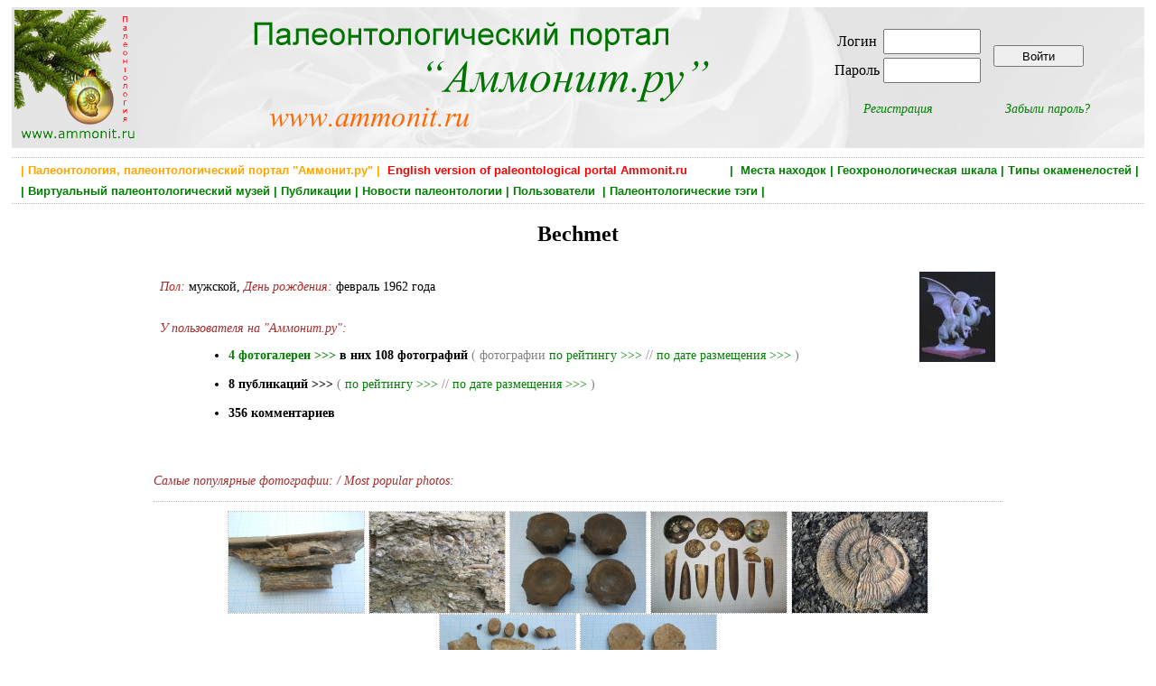

--- FILE ---
content_type: text/html; charset=utf-8
request_url: https://ammonit.ru/user/Bechmet.htm
body_size: 3631
content:
<!DOCTYPE html PUBLIC "-//W3C//DTD HTML 4.01 Transitional//EN" 
"http://www.w3.org/TR/html4/loose.dtd">
<!--<html prefix="og: http://ogp.me/ns#">-->

<head>
<title>Личная страница Bechmet // Палеонтологический портал Аммонит.ру </title>
<meta http-equiv="Content-Type" Content="text/html; charset=utf-8">
<meta name="keywords" content="палеонтология, аммонит, динозавры, ammonit.ru, аммониты, белемниты, окаменелости, новости палеонтологии, палеонтологический музей,  геохронологическая шкала, палеофауна" http-equiv="keywords">
<meta name="Description" content="Аммонит.ру - российский палеонтологический портал. Палеонтологические новости, информация о событиях и новейших открытиях в области палеонтологии. ">
<meta content=" Ammonit.ru, paleontological internet portal" name="author">
<meta name="yandex-verification" content="4af6b353e1717ffe" />
<meta property="og:title" content="Личная страница Bechmet // Палеонтологический портал Аммонит.ру " />
<meta property="og:url" content="" />
<meta property="og:image" content="" />


<link rel="stylesheet" href="../paleo.css" type="text/css">
<link rel="SHORTCUT ICON" href="../favicon.ico">
<link rel="alternate" type="application/rss+xml" title="Новости палеонтологии" href="https://www.ammonit.ru/rss/newsrss.php">


</head>

<body>
<div id="bodyall">

<div class="header" style="background-color:#F7F7F7;margin:0px;padding:0px;">
<table style="width:100%;vertical-align:top;border:0px;"><tr>
<td style="width:20%;text-align:left;vertical-align:top;">
<a href="/"><img style="width:138px;height:150px;" src="../pict/logo-normal.jpg" alt="Палеонтология, Paleontology, Ammonit.ru"></a></td>
<td style="width:52%;text-align:left;vertical-align:top;">
<a href="/"><img src="../pict/shapka.png" alt="Палеонтология, Paleontology, Ammonit.ru"></a></td>
<td style="width:28%;text-align:center;vertical-align:middle;">

<table border="0"><tr><td>
		<table border="0">
		<tr>
		<td><form ACTION="/user/Bechmet.htm" METHOD="POST" enctype="multipart/form-data">Логин </td>
		<td><input type="text" name="login" style="width: 100px; height: 22px;"></td></tr>
		<tr><td>Пароль </td>  
		<td><input type="password" name="password" style="width: 100px; height: 22px;"></td>
		</tr>
		</table>		
		</td><td><input type="submit" style="width:100px;height:24px;vertical-align:middle;" name="enter" value="Войти"></form></td></tr>
		<tr><td align="center"><p style="text-align:center;font-style:italic;margin-right:20px;"><a href="../registr.htm">Регистрация</a></p></td>
		<td align="center"><p style="text-align:center;font-style:italic;margin-left:20px;"><a href="../remember.htm">Забыли пароль?</a></p></td></tr>
		</table>
</td>
</tr></table>
</div>


<div class="main" style="width:100%;border-top:dotted;border-bottom:dotted;border-width:1px;border-color:Silver;">

<H1 style="text-align:right;color:green;font-size:13px;font-weight:bold;padding:2px;margin:4px;">
 <a class="gormenu" href="../site.htm"><span style="float:left;color:orange;">&nbsp;| Палеонтология, палеонтологический портал "Аммонит.ру" |</span></a>  <a class="gormenu" href="../index-en.php"><span style="float:left;color:red;">&nbsp;&nbsp;English version of paleontological portal Ammonit.ru</span></a> | &nbsp;<a class="gormenu" href="../places.htm">Места находок</a>&nbsp;|&nbsp;<a class="gormenu" href="../geochronos.htm">Геохронологическая шкала</a>&nbsp;|&nbsp;<a class="gormenu" href="../fossils.htm">Типы окаменелостей</a>&nbsp;|</H1><H1 style="text-align:left;color:green;font-size:13px;font-weight:bold;padding:2px;margin:4px;">&nbsp;|&nbsp;<a class="gormenu" href="../museum.htm">Виртуальный палеонтологический музей</a>&nbsp;|&nbsp;<a class="gormenu" href="../paleotexts.htm">Публикации</a>&nbsp;|&nbsp;<a class="gormenu" href="../news.htm">Новости палеонтологии</a>&nbsp;|&nbsp;<a class="gormenu" href="../users.htm">Пользователи </a>&nbsp;|&nbsp;<a class="gormenu" href="../tags.htm">Палеонтологические тэги</a>&nbsp;|&nbsp;&nbsp;</H1>

</div>


<div class="main"><div class="user" style="width:75%;margin-left:auto;margin-right:auto;"><H2>Bechmet</H2>
			
			<div style="float:right;">
		        <img src="../upload/avatar/1313.jpg" alt="Bechmet" title="Bechmet" 
			    border="0" style="margin:8px;"></div><table><tr><td width="0%"></td><td width="100%"><p style="text-align:left;">
				<span style="font-style:italic;color:brown;">Пол: </span> мужской, 
				<span style="font-style:italic;color:brown;">День рождения: </span>   февраль 1962 года </p><div style="margin-top:30px;">
					<p style="text-align:left;color:brown;font-style:italic;"> У пользователя на "Аммонит.ру": 
					<ul><li style="margin-left:36px;margin-bottom:16px;text-align:left;font-weight:bold;">
					    <a href="../user/bechmet/fotogals/1/">4
					    фотогалереи >>></a> в них <!a href="../user/bechmet/fotos/1/">108 фотографий </a>
					    <span style="font-weight:normal;">
						<span style="color:gray;">( фотографии </span> <a href="../user/bechmet/popfotos/1/">по рейтингу >>></a> 
					    <span style="color:gray;">//</span> <a href="../user/bechmet/fotos/1/">по дате размещения >>></a>
					    <span style="color:gray;"> )</span> </li><li style="margin-left:36px;margin-bottom:16px;text-align:left;font-weight:bold;">
						<!a href="../user/bechmet/texts/1/">8
						публикаций >>></a>
						<span style="font-weight:normal;">
						<span style="color:gray;">( </span> <a href="../user/bechmet/poptexts/1/">по рейтингу >>></a> 
						<span style="color:gray;">//</span> <a href="../user/bechmet/texts/1/">по дате размещения >>></a>
						<span style="color:gray;"> )</span> </span></li><li style="margin-left:36px;margin-bottom:16px;text-align:left;font-weight:bold;">
							356 комментариев</li></ul></p></div></td></tr></table><p style="color:brown;font-style:italic;margin-top:40px;">Самые популярные фотографии: / Most popular photos:</p>
					<div style="text-align:center;border:0px;border-top:1px;border-bottom:1px;border-color:silver;border-style:dotted;padding:10px;"><a href="../foto/26161.htm"><img src="../upload/foto/1313/134449351400922-sm.jpg" alt="зубы ихтиозавра 2."
				        title="зубы ихтиозавра 2." style="border:dotted;border-width:1px;border-color:silver;vertical-align:middle;" border="0"></a> <a href="../foto/16385.htm"><img src="../upload/foto/1313/131969839587619-sm.jpg" alt="Залежи белемнитов."
				        title="Залежи белемнитов." style="border:dotted;border-width:1px;border-color:silver;vertical-align:middle;" border="0"></a> <a href="../foto/34140.htm"><img src="../upload/foto/1313/137103322983042-sm.jpg" alt="Заводской ихтиозавр."
				        title="Заводской ихтиозавр." style="border:dotted;border-width:1px;border-color:silver;vertical-align:middle;" border="0"></a> <a href="../foto/16588.htm"><img src="../upload/foto/1313/132031340674699-sm.jpg" alt="микс"
				        title="микс" style="border:dotted;border-width:1px;border-color:silver;vertical-align:middle;" border="0"></a> <a href="../foto/4984.htm"><img src="../upload/foto/1313/128654091864744-sm.jpg" alt="большой аммонит 3"
				        title="большой аммонит 3" style="border:dotted;border-width:1px;border-color:silver;vertical-align:middle;" border="0"></a> <a href="../foto/26012.htm"><img src="../upload/foto/1313/134423412307511-sm.jpg" alt="Сызранский ихтиозавр 5."
				        title="Сызранский ихтиозавр 5." style="border:dotted;border-width:1px;border-color:silver;vertical-align:middle;" border="0"></a> <a href="../foto/26010.htm"><img src="../upload/foto/1313/134423383006707-sm.jpg" alt="Сызранский ихтиозавр 3."
				        title="Сызранский ихтиозавр 3." style="border:dotted;border-width:1px;border-color:silver;vertical-align:middle;" border="0"></a> <p style="color:green;text-align:right;"><a href="../user/bechmet/popfotos/1/">Все фото (выстроены по рейтингу) >>> / All photos (sorted by rating) >>></a></p></div><br><br>
		
		</div></div>


<div class="main" style="width:100%;clear:both;border-top:dotted;border-width:1px;border-color:Silver;padding-top:12px;">

<div id="footer-left">
<p class="footerlink">



<div style="float:left;">

<script type="text/javascript">
var gaJsHost = (("https:" == document.location.protocol) ? "https://ssl." : "http://www.");
document.write(unescape("%3Cscript src='" + gaJsHost + "google-analytics.com/ga.js' type='text/javascript'%3E%3C/script%3E"));
</script>
<script type="text/javascript">
var pageTracker = _gat._getTracker("UA-4680674-1");
pageTracker._initData();
pageTracker._trackPageview();
</script>

<noindex>
<!-- Rating@Mail.ru counter -->
<script type="text/javascript">
var _tmr = window._tmr || (window._tmr = []);
_tmr.push({id: "961892", type: "pageView", start: (new Date()).getTime()});
(function (d, w, id) {
  if (d.getElementById(id)) return;
  var ts = d.createElement("script"); ts.type = "text/javascript"; ts.async = true; ts.id = id;
  ts.src = (d.location.protocol == "https:" ? "https:" : "http:") + "//top-fwz1.mail.ru/js/code.js";
  var f = function () {var s = d.getElementsByTagName("script")[0]; s.parentNode.insertBefore(ts, s);};
  if (w.opera == "[object Opera]") { d.addEventListener("DOMContentLoaded", f, false); } else { f(); }
})(document, window, "topmailru-code");
</script><noscript><div>
<img src="//top-fwz1.mail.ru/counter?id=961892;js=na" style="border:0;position:absolute;left:-9999px;" alt="" />
</div></noscript>
<!-- //Rating@Mail.ru counter -->
<!-- Rating@Mail.ru logo -->
<a rel="nofollow" href="https://top.mail.ru/jump?from=961892">
<img src="//top-fwz1.mail.ru/counter?id=961892;t=498;l=1" 
style="border:0;" height="31" width="88" alt="Рейтинг@Mail.ru" /></a>
<!-- //Rating@Mail.ru logo -->
</noindex>

<span style="color:green;"> >>> <a href="http://www.paleometro.ru" target="_blank">Палеонтология метро</a> <<< </span>

<br><br>

</div>

</p>
</div>

<div id="footer-right">

<p class="footerlink">Палеонтологический портал "Аммонит.ру"<BR>
	Paleontological internet portal Ammonit.ru<BR><BR> Copyright 2005 - 2026 © <a class="footerlink" href="http://www.ammonit.ru">Ammonit.ru</a>
</p>

</div>
</div>


</div>
</body>
</html><p style="font-size:10px;color:silver;">Страница сгенерировалась за 0.290072917938 секунд</p>